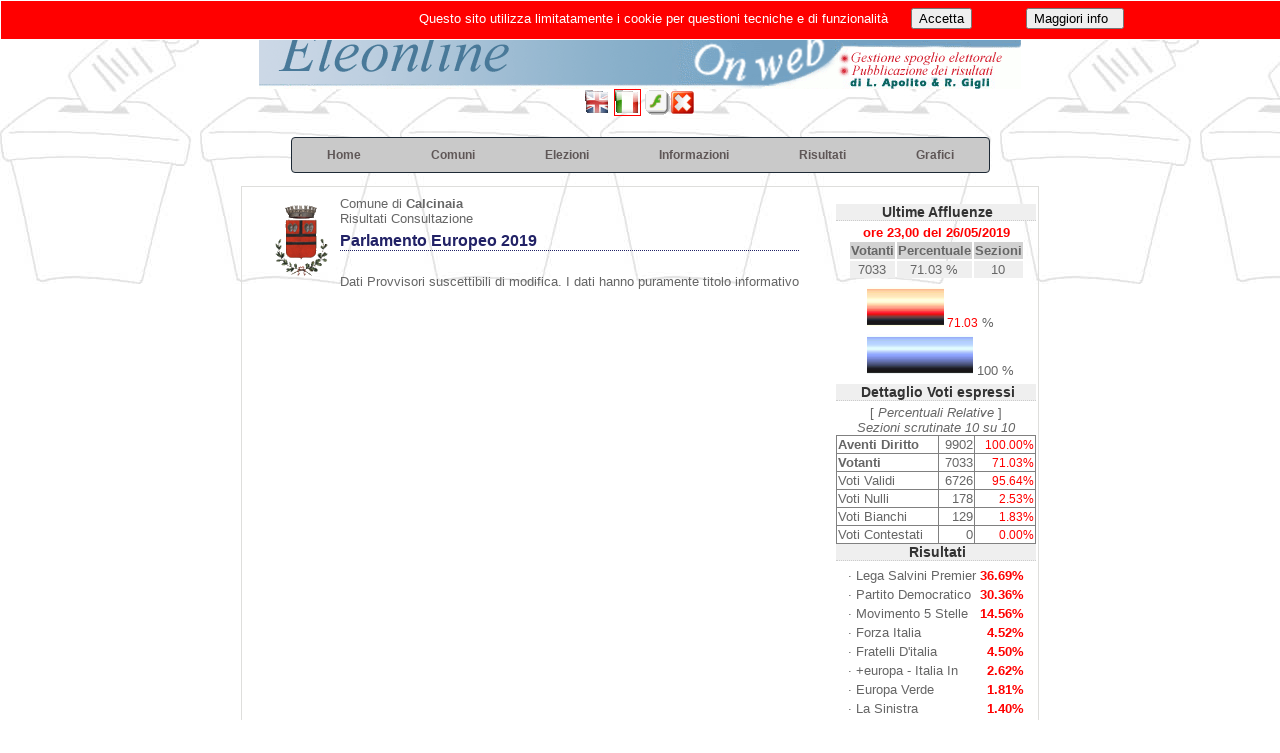

--- FILE ---
content_type: text/html; charset=UTF-8
request_url: https://elezioni.unione.valdera.pi.it/client/modules.php?name=Elezioni&op=come&id_comune=50004&id_cons=41&id_cons_gen=8&flash=0
body_size: 4189
content:
<!DOCTYPE html><html lang="it"><head>
<meta http-equiv="Content-Type" content="text/html;charset=utf-8" ><title>Elezioni On Line Calcinaia - Parlamento Europeo 2019 - </title>
<meta name="title" content="Elezioni On Line" >
<meta name="description" content="Calcinaia - Parlamento Europeo 2019 - " >
<link rel="image_src" href="modules/Elezioni/images/logo.gif" >
<link rel="stylesheet" href="temi/default/style.css" type="text/css" >


<script type="text/javascript" src="https://www.gstatic.com/charts/loader.js"></script><link rel="stylesheet" href="temi/default/menu.css" type="text/css" />


</head>
<body  style="background-image: url(temi/default/images/sfondo.jpg); background-repeat:repeat-x;" >
<!--
	   Eleonline : Elezioni on line in tempo reale
	   Software Freeware and open source 
           by luciano apolito e roberto gigli 
	   http://www.eleonline.it 
           -->
	  <div id="container" >	<a href="modules.php?name=Elezioni">
			<img  class="nobordo" src="temi/default/images/logo.gif" alt="$sitename" width="762" height="89" />
      			</a><br /><a href="modules.php?name=Elezioni&amp;op=come&amp;id_comune=50004&amp;id_cons=41&amp;id_cons_gen=8&amp;newl=en"><img class="nobordo" src="modules/Elezioni/images/en.gif"  alt="En" title="En" /></a> <a href="modules.php?name=Elezioni&amp;op=come&amp;id_comune=50004&amp;id_cons=41&amp;id_cons_gen=8&amp;newl=it"><img class="bordo" src="modules/Elezioni/images/it.gif"  alt="It" title="It" /></a> <a href="modules.php?name=Elezioni&amp;op=come&amp;id_comune=50004&amp;id_cons=41&amp;id_cons_gen=8&amp;flash=1"><img class="nobordo" src="modules/Elezioni/images/flashyes.gif" alt="YesFlash" title="YesFlash" /></a><a href="modules.php?name=Elezioni&amp;op=come&amp;id_comune=50004&amp;id_cons=41&amp;id_cons_gen=8&amp;block=0"><img class="nobordo" src="modules/Elezioni/images/close.gif" alt="NoBlocco" title="NoBlocco" /></a> <table style="border:0px;text-align:left;width=100%;border-collapse: collapse;"><tr><td style="padding: 0px;">
		<header class="main-header">
		<ul class="main-nav">	    
		<li>
		    <a href="index.php"><strong>Home</strong></a>
		</li> <li class="dropdown">
				<a href="#"><strong>Comuni</strong></a>
			  
			   <ul class="drop-nav"><li><a href="modules.php?op=gruppo&amp;name=Elezioni&amp;id_comune=50001&amp;file=index">
    <img src="modules/Elezioni/images/logo.gif" width="16" height="16" class="nobordo"> Bientina</a></li><li><a href="modules.php?op=gruppo&amp;name=Elezioni&amp;id_comune=50004&amp;file=index">
    <img src="modules/Elezioni/images/logo.gif" width="16" height="16" class="nobordo"> Calcinaia</a></li><li><a href="modules.php?op=gruppo&amp;name=Elezioni&amp;id_comune=50005&amp;file=index">
    <img src="modules/Elezioni/images/logo.gif" width="16" height="16" class="nobordo"> Capannoli</a></li><li><a href="modules.php?op=gruppo&amp;name=Elezioni&amp;id_comune=50040&amp;file=index">
    <img src="modules/Elezioni/images/logo.gif" width="16" height="16" class="nobordo"> Casciana Terme Lari</a></li><li><a href="modules.php?op=gruppo&amp;name=Elezioni&amp;id_comune=50012&amp;file=index">
    <img src="modules/Elezioni/images/logo.gif" width="16" height="16" class="nobordo"> Chianni</a></li><li><a href="modules.php?op=gruppo&amp;name=Elezioni&amp;id_comune=50024&amp;file=index">
    <img src="modules/Elezioni/images/logo.gif" width="16" height="16" class="nobordo"> Palaia</a></li><li><a href="modules.php?op=gruppo&amp;name=Elezioni&amp;id_comune=50029&amp;file=index">
    <img src="modules/Elezioni/images/logo.gif" width="16" height="16" class="nobordo"> Pontedera</a></li><li><a href="modules.php?op=gruppo&amp;name=Elezioni&amp;id_comune=50000&amp;file=index">
    <img src="modules/Elezioni/images/logo.gif" width="16" height="16" class="nobordo"> Unione Valdera</a></li></ul></li> <li class="dropdown">
	      <a href="#"><strong>Elezioni</strong></a>
	     <ul class="drop-nav"><li class="icon matita"><a href="modules.php?op=gruppo&amp;name=Elezioni&amp;id_comune=50004&amp;file=index&amp;id_cons_gen=20">
	      Referendum abrogativi Lavoro e Cittadinanza 8-9 giugno 2025</a></li><li class="icon matita"><a href="modules.php?op=gruppo&amp;name=Elezioni&amp;id_comune=50004&amp;file=index&amp;id_cons_gen=17">
	      Parlamento Europeo 2024</a></li><li class="icon matita"><a href="modules.php?op=gruppo&amp;name=Elezioni&amp;id_comune=50004&amp;file=index&amp;id_cons_gen=18">
	      Amministrative 08-09 GIUGNO 2024</a></li><li class="icon matita"><a href="modules.php?op=gruppo&amp;name=Elezioni&amp;id_comune=50004&amp;file=index&amp;id_cons_gen=15">
	      POLITICHE 2022 - CAMERA</a></li><li class="icon matita"><a href="modules.php?op=gruppo&amp;name=Elezioni&amp;id_comune=50004&amp;file=index&amp;id_cons_gen=16">
	      POLITICHE 2022 - SENATO</a></li><li class="icon matita"><a href="modules.php?op=gruppo&amp;name=Elezioni&amp;id_comune=50004&amp;file=index&amp;id_cons_gen=13">
	      REFERENDUM 12 GIUGNO 2022</a></li><li class="icon matita"><a href="modules.php?op=gruppo&amp;name=Elezioni&amp;id_comune=50004&amp;file=index&amp;id_cons_gen=11">
	      Referendum Costituzionale del 20 e 21 Settembre 2020</a></li><li class="icon matita"><a href="modules.php?op=gruppo&amp;name=Elezioni&amp;id_comune=50004&amp;file=index&amp;id_cons_gen=8">
	      Parlamento Europeo 2019</a></li><li class="icon matita"><a href="modules.php?op=gruppo&amp;name=Elezioni&amp;id_comune=50004&amp;file=index&amp;id_cons_gen=9">
	      Amministrative 26 Maggio 2019</a></li><li class="icon matita"><a href="modules.php?op=gruppo&amp;name=Elezioni&amp;id_comune=50004&amp;file=index&amp;id_cons_gen=4">
	      Elezioni CAMERA 4 Marzo 2018</a></li><li class="icon matita"><a href="modules.php?op=gruppo&amp;name=Elezioni&amp;id_comune=50004&amp;file=index&amp;id_cons_gen=5">
	      Elezioni SENATO 4 Marzo 2018</a></li><li class="icon matita"><a href="modules.php?op=gruppo&amp;name=Elezioni&amp;id_comune=50004&amp;file=index&amp;id_cons_gen=2">
	      Referendum Costituzionale 04 Dicembre 2016</a></li></ul></li> <li class="dropdown">
		<a href="#"><strong>Informazioni</strong></a>
	    <ul class="drop-nav">
	    <li  class="sep"><a href="modules.php?id_cons_gen=8&amp;name=Elezioni&amp;op=come&amp;id_comune=50004&amp;file=index&amp;info=confronti">Raffronti</a><span></span></li>
	    <li class="icon voto"><a href="modules.php?id_cons_gen=8&amp;name=Elezioni&amp;op=come&amp;id_comune=50004&amp;file=index&amp;info=come"> Come si vota</a></li>
	    <li class="icon numeri"><a href="modules.php?id_cons_gen=8&amp;name=Elezioni&amp;op=come&amp;id_comune=50004&amp;file=index&amp;info=numeri">Numeri Utili</a></li>
	   <li class="icon servizi"><a href="modules.php?id_cons_gen=8&amp;name=Elezioni&amp;op=come&amp;id_comune=50004&amp;file=index&amp;info=servizi">Servizi</a></li>
	  <li><a href="modules.php?id_cons_gen=8&amp;name=Elezioni&amp;op=come&amp;id_comune=50004&amp;file=index&amp;info=link">Link utili</a></li>
	  <li  class="sep"><a href="modules.php?id_cons_gen=8&amp;name=Elezioni&amp;op=come&amp;id_comune=50004&amp;file=index&amp;info=dati">Dati Generali</a><span></span></li>
	  <li class="icon affluenze"><a href="modules.php?id_cons_gen=8&amp;name=Elezioni&amp;op=come&amp;id_comune=50004&amp;file=index&amp;info=affluenze_sez">Affluenze</a></li>
	  <li class="icon votanti"><a href="modules.php?id_cons_gen=8&amp;name=Elezioni&amp;op=come&amp;id_comune=50004&amp;file=index&amp;info=votanti">Votanti</a></li>

</ul></li> <li class="dropdown"><a href="#"><strong>Risultati</strong></a>
	     <ul class="drop-nav"><li class="icon liste"><a href="modules.php?id_cons_gen=8&amp;name=Elezioni&amp;id_comune=50004&amp;file=index&amp;op=lista_sezione">Lista per Sezioni</a></li><li class="icon consi"><a href="modules.php?id_cons_gen=8&amp;name=Elezioni&amp;id_comune=50004&amp;file=index&amp;op=candidato_sezione">Candidato Lista per Sezioni</a></li></ul></li> <li class="dropdown">
		<a href="#"><strong>Grafici </strong></a>
	   <ul class="drop-nav"><li class="icon stat"><a href="modules.php?id_cons_gen=8&amp;name=Elezioni&amp;id_comune=50004&amp;file=index&amp;op=affluenze_graf">Affluenze</a></li><li class="sep"><a href="modules.php?id_cons_gen=8&amp;name=Elezioni&amp;id_comune=50004&amp;file=index&amp;op=graf_votanti">Voti</a><span></span></li><li class="icon graf"><a href="modules.php?id_cons_gen=8&amp;name=Elezioni&amp;id_comune=50004&amp;file=index&amp;op=graf_lista&amp;visgralista=1">Lista</a></li><li class="icon consi"><a href="modules.php?id_cons_gen=8&amp;name=Elezioni&amp;id_comune=50004&amp;file=index&amp;op=graf_candidato">Candidato Lista</a></li></ul></li></ul></header></tr></td></table><table class="table-main"><tr><td valign="top"><table style="vertical-align: middle;"><tr><td style="text-align: center;"><table><tr><td style="vertical-align:middle;"><img style="width: 70px; height: auto;" src="modules.php?name=Elezioni&amp;file=foto&amp;id_comune=50004" alt="logo" ></td><td>
		Comune di <b> Calcinaia </b><br>Risultati Consultazione <h1>Parlamento Europeo 2019</h1><br>Dati Provvisori suscettibili di modifica. I dati hanno puramente titolo informativo</td></tr></table></td></tr></table><br></td><td>&nbsp;&nbsp;</td><td valign="top" class="sidebar"><br /><div><h5>Ultime Affluenze</h5></div><div style="text-align:center;color:#ff0000"><b>ore 23,00 del  26/05/2019</b></div><table class="td-80"><tr class="bggray"><td><b>Votanti</b></td><td><b>Percentuale</b></td><td><b>Sezioni</b></td></tr><tr class="bggray2"><td>7033</td><td>71.03 %</td><td>10</td>
			</tr></table><table><tr><td><table><tr><td>&nbsp;</td><td>
<img src="modules/Elezioni/images/barre/leftbar2.jpg" height="41" width="3" alt="" ><img src="modules/Elezioni/images/barre/mainbar2.jpg" alt="" height="41" width="71.03" ><img src="modules/Elezioni/images/barre/rightbar2.jpg" height="41" width="3" alt="" ><span class="red"> 71.03</span> % <br /></td></tr>
<tr><td></td><td><img src="modules/Elezioni/images/barre/leftbar.jpg" height="41" width="3" alt="" ><img src="modules/Elezioni/images/barre/mainbar.jpg" alt="" height="41" width="100" ><img src="modules/Elezioni/images/barre/rightbar.jpg" height="41" width="3" alt="" > 100 % </td></tr></table></td></tr></table><h5><b>Dettaglio Voti espressi</b></h5><div style="text-align:center;">[ <i>Percentuali Relative</i> ]</div><div style="text-align:center;"><i> Sezioni scrutinate  10 su 10 </i></div><table bgcolor="gray" width="100%" cellspacing="1">
		<tr bgcolor="#ffffff"><td ><b>Aventi Diritto</b></td><td align="right">9902</td><td align="right"><span class="red">100.00%</span></td></tr>

		<tr bgcolor="#ffffff"><td><b>Votanti</b></td><td align="right">7033</td><td align="right"><span class="red">71.03%</span></td></tr><tr bgcolor="#ffffff"><td>Voti Validi</td><td align="right">6726</td><td align="right"><span class="red">95.64%</span></td></tr>
		
		<tr bgcolor="#ffffff"><td>Voti Nulli</td><td align="right">178</td><td align="right"><span class="red">2.53%</span></td></tr>
		
		<tr bgcolor="#ffffff"><td>Voti Bianchi</td><td align="right">129</td><td align="right"><span class="red">1.83%</span></td></tr>
		
		<tr bgcolor="#ffffff"><td>Voti Contestati</td><td align="right">0</td><td align="right"><span class="red">0.00%</span></td></tr>

		</table><h5>Risultati </h5><table><tr><td class="td-big">&middot;</td><td>Lega Salvini Premier </td><td  style="text-align:right"><b><span style="color:#ff0000;">36.69%</span></b></td></tr>
<tr><td class="td-big">&middot;</td><td>Partito Democratico </td><td  style="text-align:right"><b><span style="color:#ff0000;">30.36%</span></b></td></tr>
<tr><td class="td-big">&middot;</td><td>Movimento 5 Stelle </td><td  style="text-align:right"><b><span style="color:#ff0000;">14.56%</span></b></td></tr>
<tr><td class="td-big">&middot;</td><td>Forza Italia </td><td  style="text-align:right"><b><span style="color:#ff0000;">4.52%</span></b></td></tr>
<tr><td class="td-big">&middot;</td><td>Fratelli D'italia </td><td  style="text-align:right"><b><span style="color:#ff0000;">4.50%</span></b></td></tr>
<tr><td class="td-big">&middot;</td><td>+europa - Italia In  </td><td  style="text-align:right"><b><span style="color:#ff0000;">2.62%</span></b></td></tr>
<tr><td class="td-big">&middot;</td><td>Europa Verde </td><td  style="text-align:right"><b><span style="color:#ff0000;">1.81%</span></b></td></tr>
<tr><td class="td-big">&middot;</td><td>La Sinistra </td><td  style="text-align:right"><b><span style="color:#ff0000;">1.40%</span></b></td></tr>
<tr><td class="td-big">&middot;</td><td>Partito Comunista </td><td  style="text-align:right"><b><span style="color:#ff0000;">1.37%</span></b></td></tr>
<tr><td class="td-big">&middot;</td><td>Partito Animalista I </td><td  style="text-align:right"><b><span style="color:#ff0000;">0.73%</span></b></td></tr>
<tr><td class="td-big">&middot;</td><td>Casapound Italia - D </td><td  style="text-align:right"><b><span style="color:#ff0000;">0.40%</span></b></td></tr>
<tr><td class="td-big">&middot;</td><td>Popolo Della Famigli </td><td  style="text-align:right"><b><span style="color:#ff0000;">0.40%</span></b></td></tr>
<tr><td class="td-big">&middot;</td><td>Partito Pirata </td><td  style="text-align:right"><b><span style="color:#ff0000;">0.27%</span></b></td></tr>
<tr><td class="td-big">&middot;</td><td>Popolari Per L'itali </td><td  style="text-align:right"><b><span style="color:#ff0000;">0.24%</span></b></td></tr>
<tr><td class="td-big">&middot;</td><td>Forza Nuova </td><td  style="text-align:right"><b><span style="color:#ff0000;">0.13%</span></b></td></tr>
</table><div><h5>Sezioni scrutinate </h5></div><img style="display:block;margin:0px auto;text-align:center;" alt="Grafico" src="modules/Elezioni/grafici/ledex2.php?sez=10&amp;max=10" >
<table  style="margin:0px auto;border:0px; width:90%"><tr><td style="margin:0px auto; text-align:center; width:5%;background-color:#FFFF00;"><a style="background-color:#FFFF00;" href="modules.php?id_cons_gen=8&amp;name=Elezioni&amp;id_comune=50004&amp;perc=true&amp;file=index&amp;op=lista_sezione&amp;minsez=1&amp;offsetsez=1"><b>1</b></a></td><td style="margin:0px auto; text-align:center; width:5%;background-color:#FFFF00;"><a style="background-color:#FFFF00;" href="modules.php?id_cons_gen=8&amp;name=Elezioni&amp;id_comune=50004&amp;perc=true&amp;file=index&amp;op=lista_sezione&amp;minsez=2&amp;offsetsez=2"><b>2</b></a></td><td style="margin:0px auto; text-align:center; width:5%;background-color:#FFFF00;"><a style="background-color:#FFFF00;" href="modules.php?id_cons_gen=8&amp;name=Elezioni&amp;id_comune=50004&amp;perc=true&amp;file=index&amp;op=lista_sezione&amp;minsez=3&amp;offsetsez=3"><b>3</b></a></td><td style="margin:0px auto; text-align:center; width:5%;background-color:#FFFF00;"><a style="background-color:#FFFF00;" href="modules.php?id_cons_gen=8&amp;name=Elezioni&amp;id_comune=50004&amp;perc=true&amp;file=index&amp;op=lista_sezione&amp;minsez=4&amp;offsetsez=4"><b>4</b></a></td><td style="margin:0px auto; text-align:center; width:5%;background-color:#FFFF00;"><a style="background-color:#FFFF00;" href="modules.php?id_cons_gen=8&amp;name=Elezioni&amp;id_comune=50004&amp;perc=true&amp;file=index&amp;op=lista_sezione&amp;minsez=5&amp;offsetsez=5"><b>5</b></a></td></tr>
<tr><td style="margin:0px auto; text-align:center; width:5%;background-color:#FFFF00;"><a style="background-color:#FFFF00;" href="modules.php?id_cons_gen=8&amp;name=Elezioni&amp;id_comune=50004&amp;perc=true&amp;file=index&amp;op=lista_sezione&amp;minsez=6&amp;offsetsez=6"><b>6</b></a></td><td style="margin:0px auto; text-align:center; width:5%;background-color:#FFFF00;"><a style="background-color:#FFFF00;" href="modules.php?id_cons_gen=8&amp;name=Elezioni&amp;id_comune=50004&amp;perc=true&amp;file=index&amp;op=lista_sezione&amp;minsez=7&amp;offsetsez=7"><b>7</b></a></td><td style="margin:0px auto; text-align:center; width:5%;background-color:#FFFF00;"><a style="background-color:#FFFF00;" href="modules.php?id_cons_gen=8&amp;name=Elezioni&amp;id_comune=50004&amp;perc=true&amp;file=index&amp;op=lista_sezione&amp;minsez=8&amp;offsetsez=8"><b>8</b></a></td><td style="margin:0px auto; text-align:center; width:5%;background-color:#FFFF00;"><a style="background-color:#FFFF00;" href="modules.php?id_cons_gen=8&amp;name=Elezioni&amp;id_comune=50004&amp;perc=true&amp;file=index&amp;op=lista_sezione&amp;minsez=9&amp;offsetsez=9"><b>9</b></a></td><td style="margin:0px auto; text-align:center; width:5%;background-color:#FFFF00;"><a style="background-color:#FFFF00;" href="modules.php?id_cons_gen=8&amp;name=Elezioni&amp;id_comune=50004&amp;perc=true&amp;file=index&amp;op=lista_sezione&amp;minsez=10&amp;offsetsez=10"><b>10</b></a></td></tr>
<tr></tr></table>
<h5>Ultime Affluenze</h5><div style="text-align:center;color:#ff0000">Percentuale<br><b>ore 23,00 del  26/05/2019</b></div><div style="text-align:center;">sezioni n. 10 su 10</div><br/><div style="text-align:center;">
			<script type="text/javascript">
			google.charts.load('current', {'packages':['gauge']});
			google.charts.setOnLoadCallback(drawGauge);

			var gaugeOptions = {min: 0, max: 100, greenFrom: 0, greenTo: 71.03,
			  yellowFrom: 71.03, yellowTo: 100, minorTicks: 5};
			var gauge;

			function drawGauge() {
			  gaugeData = new google.visualization.DataTable();
			  gaugeData.addColumn('number', 'Votanti');
			  gaugeData.addRows(1);
			  gaugeData.setCell(0, 0, 71.03);
		 
			  gauge = new google.visualization.Gauge(document.getElementById('gauge_div0'));
			  gauge.draw(gaugeData, gaugeOptions);
			}
			</script><div id="gauge_div0" style="width:130px; height: 130px;margin-left: auto;margin-right:auto;"></div> <a href="modules.php?id_cons_gen=8&name=Elezioni&id_comune=50004&file=index&op=affluenze_graf">Tutte le affluenze</a> 
			</div><div style="position:fixed; width:100%; height:30px; background-color:#ff0000; border: 1px solid #ffffff; color:#ffffff ; margin:0; left:0; top:0; padding:4px; z-index:1000; text-align:center;"><table style="width:80%;text-align:center;border:none;">
			<tr>
			   <td style="text-align:right;border:none;"> Questo sito utilizza limitatamente i cookie per questioni tecniche e di funzionalità  
			   </td>
			   <td style="text-align:center;border:none;color:#ffffff">  
				<form method="post" data-ajax="false" name="ok" action="">
                                <input type="hidden" name="file" value="index">
                                <input type="hidden" name="name" value="Elezioni">
                                <input type="hidden" name="op" value="come">
                                <input type="hidden" name="info" value="">
                                <input type="hidden" name="id_comune" value="50004">
                                <input type="hidden" name="id_cons_gen" value="8">

				<input type="hidden" name="c_law" value="ok">
				<input type="submit" value="Accetta">
				</form>	</td><td style="text-align:center;border:none;">
				<form method="get" data-ajax="false" name="info" action="modules.php?name=Elezioni&id_comune=50004&file=index&id_cons_gen=8&op=privacy">
				<input type="hidden" name="file" value="index">
				<input type="hidden" name="name" value="Elezioni">
				<input type="hidden" name="op" value="privacy">
                                <input type="hidden" name="info" value="">
				<input type="hidden" name="id_comune" value="50004">
				<input type="hidden" name="id_cons_gen" value="8">
				<input type="submit" value="Maggiori info  ">
				</form> 	</td></tr></table>
		</div><h5>Privacy</h5><div style="text-align:center;">
	<form method="get" data-ajax="false" name="ko" action="modules.php">		
	<input type="hidden" name="c_law" value="ko">
        <input type="hidden" name="file" value="index">
        <input type="hidden" name="name" value="Elezioni">
        <input type="hidden" name="op" value="come">
        <input type="hidden" name="info" value="">
        <input type="hidden" name="id_comune" value="50004">
        <input type="hidden" name="id_cons_gen" value="8">
	<input type="hidden" name="c_law" value="ko">
	<input type="submit" value="Informazione sulla Privacy">
	</form>
	</div></td></tr></table></div> 
<table class="bgfooter"><tr align="center"><td>
<div> Per rendere questo servizio migliore puoi inviare segnalazioni/suggerimenti a <a href="modules.php?name=Elezioni&amp;file=index&amp;op=contatti"> questo indirizzo</a> <br />[<a target="_blank" href="http://www.eleonline.it"><b>Eleonline 3.0 rev 490</b></a> - gestione risultati elettorali ]<br />
	<!-- <a href="modules.php?name=Elezioni&amp;op=evvai">Gruppo di lavoro Comune di   Calcinaia</a> -->
<br /><br /></div>

<!-- w3c -->
	<div class="w3cbutton3">
  		<a href="http://www.w3.org/WAI/WCAG1AA-Conformance" title="pagina di spiegazione degli standard">
    		<span class="w3c">W3C</span>
    		<span class="spec">WAI-<span class="specRed">AA</span></span>
  		</a>
	</div>
	<div class="w3cbutton3">
  		<a href="http://jigsaw.w3.org/css-validator/" title="Validatore css">
		<span class="w3c">W3C</span>
    		<span class="spec">CSS</span>
  		</a>
	</div>
	<div class="w3cbutton3">
  		<a href="http://validator.w3.org/" title="Validatore XHTML ">
    		<span class="w3c">W3C</span>
    		<span class="spec">XHTML 1.0</span>
		</a>
	</div></td></tr></table></body>
</html>

--- FILE ---
content_type: text/html; charset=UTF-8
request_url: https://elezioni.unione.valdera.pi.it/client/modules.php?name=Elezioni&file=foto&id_comune=50004
body_size: 11518
content:
�PNG

   IHDR   _   d   ���   sRGB ���   gAMA  ���a   	pHYs  �  ��o�d   tEXtSoftware paint.net 4.0.12Ck�  ,`IDATx^�}�wT�vg����$�XURU����J9�s�9�B 	�h9J�Bd�Љ~�~m�����yfͷ�0k<k���f�[Hj��@7%�{��u����s���g�sn� �G�(�O��?&֖.��l\���#=����ԗ
猵K����+�����-:����?�hǦF17sP8_^�$�� J�i���H֮�AKE�L���rt��ar��[�3G�ҩY�M���c[tFCu9z[���P�~�w��V[��V�7��8wn����[��Ds���}Ą��d�][��3��OCws�K�����@w+:�j02؁��-���G�x��z������1:ڋ��ԕ碵�j��0+E�I�J���p�\8�֚R���u�.m��)�́��&f���H/F{������s<yp%�)�rS���Ss������ �f��7��_;���0h[(�٩	�T����U��[mE����D��E���5|��3T�$+��C��>���|90�u��!J4��;���X_7�y���#���o�?|���\L�ԣ�8�Ξ�[�Ʌ�c��0���q|6sH�1�����v�N�ĝ��[m����4S�����~��h�@y^:�懿ķϿ@QV:r��0�-H�	řc3[���Ds!.*�i�����h��FyV֖��&�7b��-U&�1K~`r��d:{[��ي��Jt�gA�s�j+1=ڍ���硵���h�)AIn2������a��u%��|4������ޟB[e�ڪp������ws@�h.4���
��mW]*�R����MNE~�r�<��9h�+DB�/�|=�03܌��Z4g %:�QA�(H��X+�6`�muQ&��|����"4U���54>�/�M�ʌ�`=���	�UŨ*H��ws@�h.w6 79������D�4;}Mel.C<1�7F���h�#����DTn_>F�Gl���b�[O�N�¡|ys�gQ����X�&D	c^���PS)C�M������b/�!$�� $G��g��lN�ͅ'���� %�S��h�x9c����9t�$��,���L����d��31�׈ّn��y`��
G�R����
�92���wL���0=��N��[P�G&&Sxif,���i��ć�(-J0ui�a��ws@�hN ;�낂�(ąx!!�M�)d������f�$?��I�'�X��A�$	�iI��L��,9v/��܌d�"3��Y��9��8��P�SS�&�,?���h(�@nb(�#����m�S%�l�ܝ�K�ENRb#B������(�%Ƣ����9(��G[c���r3PYD�%f�G�!+=��(��BQ^.�K��XS&�0'Mp�,���8P�ԘpzN��̤� D�����h;��I�w!�F�ᡁ~�ruE��;��cQ����4U��í��@���)�i�Aʂ�ʊ��� OW${#3!���-k��et���U�R�_�ڒlP:��Q���\��)��		�������z%��4'D�;���,�
�y�����`�f$qx���U���b�T�����}��j�4Z�V��49�nr�E�&�om�A{ϒR�<Ք�l��DaZr�b��Kq}�R�&0>��3S���NC��S��Z��v���I��FS(����t7c��Q��с^����u�`�ݵj�S��δ��ML&jIH=�-h�,CkM9*��S�\DN6?%�tL��A9ټ���"��!>��*��gn�w
v����� /wp���0�UE�RDUq6��FJ��)^�BKm)ڛ�zVj��s�_�����tJ�
Q_M�ga6JJ��:��u
)a�.+fB9r��������z2M��ҝ�(q'��mlX r�)a
C�?��>��󁿛+<tZ�kT�W9 F�F�N�<��!�h
�GsX z)�-��p^�)N�|`�L� �YM�$�hD���z'0�"���ᡈ&��*�!���NA��S865���L�99����}� ݵ6���6��,���a�g�o�}��wv}�0�om�4;;�J%�T�#E!E��Qk���]��q�n�w�����Ow�h'���-7
S�Q]UF�"�~�(�cc}�*V�����Ø�h{��k�TT���ͥ%�-.DG}��,������|@#�+��߄C#��;8�S���|�-���Q⟰3%�޼�{��t*��1pmgTD���k�R,y�p�`��:+���p�����8(߅��2���:KR�Ô������-�o���J�e����D�����8�ރ)�~�)>ń���I�{F{0IϞqڏ�D��g�:�a�U�iW	�{9ℇ�jܾaZC�	�ͅE����?xJ�^�xd�Ú������mp����VxF��NVX�Z�	�6ө}�����(�)T�H尴��[�_�qK��Kq��l8[�]�8w���N6����i�e�-���.�="�<r�㑧&���X�L�*���Ds���5��Z���d���������>p!��91�i�3	��6i�1n����D�]����F�rHdRH$��%D��:SG�]l���<�]�w]��9R�%���� ��nR�{��A�C+ܻy�^W�o��%��u��=1���2<q�Ūv/i�IoSk�;|MZ|��W�Jb�5i����Q�3bb��{5�9d2�Ӟ�ِ���̡�z�v�1?Wb�нw\d4���j��	���Ta���m�nR�}�ͬ����U���CC�h.�#��=i�swk<���gFGt$G�!9�ĀU�Cb�M2Kcih+�ƈ�n��ya>>']����^{%	@j�~b���ۄU�>L�Q���ܜtE�ⲳwT�	tEEQ	r�Q�����:<�ٲ����$��NW�h�[��S�{�1��n�;�&'^(v�'�!)
�\��	�FFj��no=�
Kl��v�tv��ёL�B���5����6|>�����4P���x�ǆ��[��Ը0�D��8e������&�#JK�]�^�77D���]��'T{�51�+w�c��>HtA���sR0��hv�{ �S��/a����:{��A&%C��1�/��b��V�!wV�O�Fd��<4��sF��;ʲ�Q�iD&��$,�p�4/5�"<�����U[���΅��Ds���2�Q����g}G��&��z ��I�hHI@���F�x�"=�e�hhmDST��~+��l��R� �G�ȉ{K�F��$:�d�ݐ��?�5�".*	���M�AkU)k��@o�EE����'9ڡ���w7D����K��xHNv��^t�'�|ݐ�x��t���ɑ�qӡ2�w�5���
��}hOK�y�.�����;�N����r���2�-�$���pD��@���������"������
l�P_/���D\�U=�����Ư0���������EH�b�������8����J$D#�����kk�GB_R<V(yzL2C��-9\��#���1���s�>�$3���� ?bt �
�p��L8�Ԅdća��	�5��li���y�'��-(O��E]w�Lpw�Ds�r/P42`@p�7"=tH#A4��z;�PZ���`�%F
{9�s�ZS�ቃ�
p�W*~I�9�I'D;R�#�&UVxN	���IqH	�CYn�KK�@cwwv!/-Y�(�J@vL(�kKp`�0����c��Q�9�-n��J����<�$���8/��hPHf�(#�i�B���T�	ˁm-�h���A��S���-�H��H�	R{&I���-�Db")�IAG]� ���2䤧��Dma!�J��X���Q5���&͟�0����0�d�U��cJ��{�PK���EFt��Sm��}}}Ȉ�AIN����XY���A�P�c��(�ҝ̎AKfG)0_FNwBc�o)���H�7�b����2��axhi		���@�(��?<4���\�pVK��7$��(��]ӯ��� J4������?�[�l�+R�������՘?���L4��"�с�bb�F)����gʀ)��68���F�p�4�q�Ǻ��H��ḧP���3q�����p�W����r��ފ��!��B9�K\�9���ѭ�Ds�%P�:[���V�H[���$���	C#38I��]���RL��H{Q>Xh�)f]7H���\EW	%��Qg�=��o���6d������e�>�.��x7H�57?c�є��˪�Br��b�r�jJ�~�.�3X�JrQ�5���Z_g��b<��FCI֊�C�=���''h���X��]������z'Hj��pp�`�I��*>�Yq�Á� �D�Z�QUߊ�����*iK[3�if�qW�=k��׈��%R����zU����%�K���t<��'�o��(zyj��:i�W�}x���}�<s��)bȜ�,��X���rW)Le&�k�drTpPj��w�Q�5~ ��M���v����a_O�z�p���$�����a�4��['�t�%�u��X$�3���_ka�<�t6�̥\b>�T�㿡�g�=0*���*E6�H��T\��r�E�ˮr\pWఫ���o'�hG*��/S���f/�Q/źn�����4�=72]�h�λ�q�L�E�zz��9�H`n�J5�S���Jo�Q���QNz�k5�1��oĺ:!��G���.NHw3P�	��~�l�r�h�Z�R� ���_���!��ʂ��H��8="���@-��u0��C��w���F��^S���Q���Ѩ�Q��N+�V��t��"�P��������H�`��+��FN6�����t	ϙipv��� !p����XB@�IJ�OBcIi~��@}�9�2{88��5���%�*1��V���P(�$�8:���fD0%�&LR:
}�*G(�^��j�j�N��.Ԯ%��pL����\��8ȅ���Y1�\��\a?���8`�-����k���9 J4��AMf&�9k��0�יi|�˃2���"�����>P����Q�����a���B-9`�T�TF�J� ��Ih<�=Tg�F�{Pf�M������DO[;�Km��N��>�ȭ0��E������QYaDe�q�F����{��A:?HQ��mq���1�;��C�� �Ɛ���V8Ma�)�i7�)�gT�;��V�bf�S�:Za��=O��E����W(��0v��{(ڹ{�W��^����:���o)4�%�?x��?�����l�ה��*�9.���_���{9�y�&���t�mJؘ����؅2`:N��=E/�l�U��,�5��D����$L	��-�)�s��j�%A�j5��� f|#���G�PFj'�+b �K��P�*rW�K������S�y���%��9�gm�\���(�z@!,�xA�>%s�
�x	�����m\�|"�0�Nc��q{�?(�WW�� ����	k�7�E�4�eb���T�)k�3Ȇ��?lq���J4f�52+�-r&Ld�0C��5�6��q����a���:2),�wA��Y���YO�Y4�?�u��at�WЩx��B��sp��I����қW������x�k9g���Oش����9	��_�Du�ɔ�/SF�L	�j�o�D^!M��11q���pn��<#L���s�f�&���L���a����%x����f?qo%r*�p��a"���}!J�9��p���Oo�>Mf篜���$�M��7���.\l#��k���R0�yˈ�L0��gI�7���~�S�Ê����c�t�����-���G�͎��D����U�p����s=������ˍ�u��~��Sya�P;|#���ѹN"���}!J|_d$�3B���\�����p� ò�i�n�c\����Q�;<���?'�v�ধ��5��S�[^��aTҽ
\0�p�]�e9��tT�/�a��Zu%g�N��)�Z�%�9z�	��q�]��t~��rL��t��O�j���Λ��IY�P�=��R���@����upq����c�Ԏ��4��������4�I�p�)�H�2"���n.H�t�kW�{!3�Y~�o$�y2�'y�!����Fa.1D��Hױ���n��\���D �}�z�:;Çhz'�ѽz�
��W���2���aH46h���)�_Q��B�u��):o߄L&�l�^(��((��L�����.	�+4B�R('Pb%�i
���+�x�ﱡ$��<���]�d����DN(]��n9��rg��OI���ϕ^}���2��At*��>%�W�^��#1#��7�NJ̷��5e�B���a�b83���(f:��$�J�kn���&�Q��j9$;�ʴ���m�tNY�PB�#�o��O�W(IȔ=󵕄�Gj���/���v�A��} J|j��ڷ�!ّ鉭󟂓��6v0�K` ��l�k��;;��e�p�����t�'���S7��!��KJG�p��v�-�ck� �kg�-����-�A ���:���Rk��ll�tkD�8�r[�:�`�Q������yQ[�AG�\�ξ�[o�Q��pq�4|�u�6żue����$��.R����z�2(�@�&.R��Dq��T8d�d�C�[���K*k\�ȅc�+�,�}�}�K	�(Z�CQ/�����sX�����oC���
��k99���p��6�޾c��p;L�R�����#??�NOo���ķam}�*dV�#� S/~�g�u-o7����Ք��qN��s����ߺK�E;_S��!'�F�2g�\xL��x����qɀ����X�8��$�ۙ�_x��Ҕ7��|䤎�9��,��˙��OP�p�q>crj����v���B��GL�.^5�:��@��.���+��~X8u������3'^����f�qڇgF�e vp��������%0����g�B�K���}��y��	�͢�ƌJ/���1����[Ox޿���7_�}L�4�(��������$����=X.����:Ex�#D�� ���=o�(�]p��$J;�����F�ō�X����+�����Y�mB���)��LW�L��G�ݼ�I�^�I�0�
4�xm��'IlN6�g��ϩ�PH��f_N���  :�ó��D}��s�LڭU��M�p�W��-5M()̠k#�K��S�����:R#�����?�KM'�/j:���?O��f��,����FZ�&�5�D7��+�`�~.+��ffrm����~g�|�9��f�m?oMa��Gܶ���M���;�o��	)a0Pҗ�@���Y�#J|�w5BH�g:�ӱ>���w�z��Ȯ��`�mV13�1lr����/J�lJXc��+S�Trf&?p���&��9��v�g ��4��<����)��W��U���K����R��@���Hόñ�G�T�}C�{G�����M�r��4�Y��&�ir�[̧�C�^8ra��`�o�0��ψ��O���"�.�kr�|d��8<�d�x\��7�������k����qhf��m�Q�����w��QH(|W����ó����g��E/�N.���#�#����f1��w�������W.�B�j�͂dG��BU�~6=_�39:b�������߈�����[L���n۪�5�,72���B�)D4����,��l
���6~S�عn����
������y\A�ɟP;k5ό�Y���\;�g�����g����*Zk���t�N�����w���:��+��^bՒ��4g���l>�1�����(�4�l��$h/�p�ZA�I�`��"�f�Yaf�� 3���}�G�vo�*
���,�y$-|G�zFfm���W��U|ȟ,%�+�߸
�����[5��S��'Z�F�j,p��Z)��T��l�L�Д �V��B!-"
��9k,g�<��f�5�5����eᲠ�EBa�����-��Q�].�u���K�?��D���(|j��t�O�F��!�_��������Kĺj����4��S�d��2��byf�&�X;������d���P�M3�T�`a��*e�����ljLB�w���b��c��u#2�:o���l�7�A!ۇ�H7�����h%�=�m�Ңq�9e��mm��`?j�'W����:oς˧� �e�0^h�
��a�@4�`yݖ���|SK}q�u���|^^�t�B���%A�6�(�噹l~xf���臵^X\'��?+�Ь�o�v��ֻ2���Pۑ���Hx�:o���V"!��I�P�:R�네�(\|�� J|4��CEQKzi��݅�N�8|�!�tM�H��G��˫[]>z�V�~��&�����#!.���c�ق�'M��h`�ώv�L��o*��f��%<S��Qk>���>���f>��eƲr/�"|^z�#G��a@H���BQP�����j��O����灈LOĻ �4�����wEZF2��ֈ��A\�?B�}�_���rq@׋��ѯ��N�e[n���@b
3�TJ0%Q\��Cǻz��h��Q�����Vkr��H����>B(�Q�3����YP, �U�>Ԋ$W�ӝ�̕�����Pј��K���Z�w�+r+��U�������A��>��C��7���"(�?'쳖�eX���v��s'0H����%�d�MfF����11��Lc�n�|�(������P�X��f�s����� S4��&[�򦰕�B��f��u�4������ۄ�]bt�3�G��� ��Q�Ah�FUk9u��] J�9��i�{�Z7TΎصo/j���Z�SB�@xK�ww���`���u�\R�v+�P�>�XU��M�=B;��|��H{���d�x;����t�ί�_�NϸF����\��~b`"���~�������j��QQY����%�Ե�b��2r�R�Ϗq��,�b_�p��'{qa��F:qi������m�)�3��Jp$/�.�`��@�J��zf�ΟƝ�˸Ocn\���Kgp��Q\;qK��¡	��~�/O�:��v���q�ho�����	j�SPT��d����[��:L֗Щx��BSS�{����v�}B$J����DL|�����g���%��(����h�g&�������(/x��QQW�������w���Hɉ�ݸ�846�`q�"��&1?o*/Fz���q�Dd��?&J�������ha�P����ܩ�!�e�#979U	(mJCbV(�c]������(�]P[_��w$� 2�N��� #7=����.EQI:�n(�Ёr���?F�OT�=@��8OD��#(���єPEQ��}���QT�����5����������w�ҵK�>2��]������׵���{�-��S��w����s�b#g>��������H�E#2�5�qh�+Ě���Sg�1<ف��̞�y+�����P�TR�d!�4~!/�;�����`?��;%��)�X{�3/���p����Aa]Ʀ[�� J�P��|�ɑ�����CJ^0:95���o]Gz���p��q��(���ѱ,�8��;�B�@�u�O�3�p��g�]|�Q�@QU.���=uptRB����[k�f����1��u�*����7al�c��(^�~��.�*@Yk����w��ݖ{���P#|C|�S��4?a�6��W���%�R��� �0�=�hHEt��H�J��EM]��z���S�����K���6L@^y���:�6n ,.z9�ҐS�����R�%G	�Z�_�����̑C�S�!<> �9�(��AMw
j�S��	?%�:���臀(�C`��ep-����8�����������k+//�U5V��E~m$�2_j{�'��1jgD��b8���6�2���Ҡ�/_>y��K�=���FyC*��QӖ���(�D�����W!Q����������'!3����;�[;o@yS"�_j{$dD
~d� :����̯��&��PZ�����$��(��mߋK�14�'9�y���B��SX_��kK���W�i��ҕ�л+QՑ�+��6ƷG��%��Ӈq`{�*#)-��MGAu$�t��l��qqG����� ����ӌ�����N@��10uh���Ȕi9������*b�J��Gz1�;�}8���Yax~� ��Rp���#׺)QҔHT!#/�����J�l�(.����Yt�~�O|~D�}�Up1*�TV	��$G˛Q���t��g�:�o��������O�W����/�n���n٘����(/��͊��xh�r�$x!,��Q�и;B��")+�cx�͛|�Q�914څ��`$�Gb�x-Z�����(�@tJ챲�L)�`_+.^>���l4�Tcc�TAܘ������3����������EB�&TZ{�Ǫ;���g7{����T���c8CH�B�<�����l�%�9/�cN�ͅ��e�P$�C@�'����W=\|�����V�m���?B�g�Q�
���1�����&���"T%��X�I�_����ŕ�����M���0TT�!�"UmI�QH)��A+Ekw�k���Ds#1+O%�^J��1s|:'HU���p�.��������	?����C�^����������O�r@��?,�oS��KCF�+�uְ���]����O=,��PUP��a��Q�����%�����D���n�����yad.�p7�F���Nl��s\�O�� 9�#f�y�\{kB�4������"���<�]e®����v��M%�����匩#/W���j��c��K�ˈB�������
�T�����\y�K�_�cs��E�=���o��/�(���ͨ-�FW[5]nӯu��ϗ��,g���������A��1QY����d,�������pf�o�����o\�
�Cv��P)D��yQX�QL�*�8}�닱qR�˿��)�V����/ג��`y���%~�~�5���.�og�b��[��U�ڮ_=������o_�(�GjK� ޶�k���ʾ	ξ�!�cA��'�D���@��'����$�c�pkgZ    IEND�B`�

--- FILE ---
content_type: text/css
request_url: https://elezioni.unione.valdera.pi.it/client/temi/default/menu.css
body_size: 757
content:
/*
* {
  -moz-box-sizing: border-box;
  box-sizing: border-box;
}

@font-face {
	font-family: 'icomoon';
	src:url('http://treehouse-code-samples.s3.amazonaws.com/CSS-DD/codepen/stage-13/fonts/icomoon.eot');
	src:url('http://treehouse-code-samples.s3.amazonaws.com/CSS-DD/codepen/stage-13/fonts/icomoon.eot?#iefix') format('embedded-opentype'),
		url('http://treehouse-code-samples.s3.amazonaws.com/CSS-DD/codepen/stage-13/fonts/icomoon.woff') format('woff'),
		url('http://treehouse-code-samples.s3.amazonaws.com/CSS-DD/codepen/stage-13/fonts/icomoon.ttf') format('truetype'),
		url('http://treehouse-code-samples.s3.amazonaws.com/CSS-DD/codepen/stage-13/fonts/icomoon.svg#icomoon') format('svg');
}
*/
.main-header {
  margin: auto;
  width: 100%;
  min-height: 30px;
  padding: 1em 2em;
  /*border: 2px solid #2675a9;
  border-top: none;
  border-radius: 0 0 5px 5px;
	background: #2980b9;*/
}
  .main-header:after {
    content: " ";
    display: table;
    clear: both;
  }

ul {
  list-style: none;
  padding: 0;
  margin: 0; 
}

/* Nav Demo Styles -------------------- */

.main-nav,
.drop-nav {
  background: #c9c9c9;
}
.main-nav {
  float: left;
  border-radius: 4px;
  margin-top: 8px;
  border: solid 1px #1e2a36;
}
  .main-nav > li {
    float: left;
   /* border-left: solid 1px #1e2a36;*/
	font-size: 12px;
  }
  .main-nav li:first-child {
    border-left: none;
  }
  .main-nav a {
    color: #5f5757;
    display: block;
    padding: 10px 35px;
    text-decoration: none;
  }

/*
.dropdown,
.flyout {
  position: relative;
}

.dropdown:after {
 content: "\25BC";
  font-size: 12px;
  display: block;
  position: absolute;
  top: 30%;
  right: 12%;
}
*/
.drop-nav,
.flyout-nav {
  position: absolute;
  display: none;
}

.drop-nav li {
  border-bottom: 1px solid rgba(255,255,255,.2);
}
.dropdown:hover > .drop-nav,
.flyout:hover > .flyout-nav {
  display: block;
}

.flyout-nav {
  left: 100%;
  top: 0;
}

.flyout:hover a,
.flyout-nav {
  background: #395066;

}
